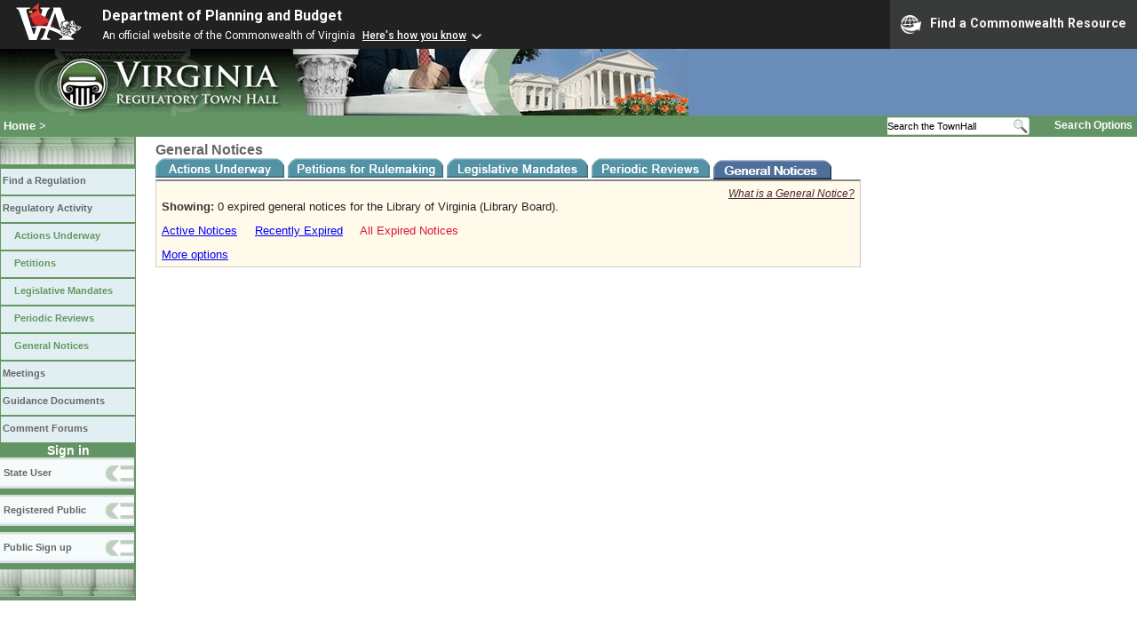

--- FILE ---
content_type: text/html;charset=UTF-8
request_url: https://www.townhall.virginia.gov/L/GeneralNotice.cfm?BoardID=82&DateSelection=Expired
body_size: 32973
content:


<!DOCTYPE html>
<html lang="en">



<head>
        <!-- Google tag (gtag.js) -->
        <script async src="https://www.googletagmanager.com/gtag/js?id=G-E5G7880415"></script>
        <script>
          window.dataLayer = window.dataLayer || [];
          function gtag(){dataLayer.push(arguments);}
          gtag('js', new Date());

          gtag('config', 'G-E5G7880415');
        </script>
<meta http-equiv="Content-Type" content="text/html; CHARSET=windows-1251">
<meta name="description" content="Virginia Regulatory Town Hall General Notices">

<link rel="stylesheet" type="text/css" href="../styles.css"><link rel="stylesheet" type="text/css" href="../print.css" media="print"><link rel="shortcut icon" href="../townhall.ico"><link rel="P3Pv1" href=../"w3c/p3p.xml">




<style type="text/css">
a.linkt, a.linkt:visited {
  Color: Black; 
  Font-Family: Arial, Helvetica, Sans Serif; 
  Font-Size: 100%; 
  Font-Weight: Normal; 
  Text-Decoration: None
}
a.linkt:hover { 
  Color: Blue; 
  Text-Decoration: Underline;
}
a.links, a.links:visited {
  Color: SeaGreen; 
  Font-Family: Arial, Helvetica, Sans Serif; 
  Font-Size: 100%; 
  Font-Weight: Normal; 
  Text-Decoration: None
}
a.links:hover { 
  Color: Blue; 
  Text-Decoration: Underline;
}
/* style for the pop up selection form */
#menuform
{
  border: 1px solid #bbbbbb;
  padding: 0px;
  margin-bottom: 8px;
  background-color: #FFFAEA;
}
</style>


<script language="JavaScript">
  function clearothers(vartokeep)
  { 
    if (vartokeep != 'agencynumber')
      document.menuselection.agencynumber.options[0].selected = true;
    if (vartokeep != 'secretariat')
      document.menuselection.sec_abbrev.options[0].selected = true;
    if (vartokeep != 'boardid')
      document.menuselection.boardid.options[0].selected = true;
  }
</script>    

<title>Virginia Regulatory Town Hall General Notices</title>
</head>

<body>




<script src="https://www.developer.virginia.gov/media/developer/resources/branding-bar/brandingbar.php" data-item="va_aabrandingbar" aaname="Department of Planning and Budget" aatheme="aatheme-black" defer="" ></script>

<div id="agencybanner" title="Virginia Regulatory Town Hall">




  <div><img src="../graphics/townhalllogo.gif" alt="Virginia Regulatory Town Hall"></div>

</div>


<div id="breadcrumb">
  
<div id="sitesearch">
  
   	 <form action="../L/search.cfm" method="post">
        <input type="text" name="keyword" 
               style="vertical-align: middle; height: 18px; font-size: .85em; width: 140px; background-color: #feffff; padding: 0px; border: 0px; border-top: 1px solid #D5D5D5; border-bottom: 1px solid #D5D5D5;"
               onclick="javaScript: if (this.value=='Search the TownHall')this.value=''" onkeypress="javaScript: if (this.value=='Search the TownHall')this.value=''" value="Search the TownHall"               
        ><input type="image" src="../Graphics/MagnifyGlassSearch.gif" style="vertical-align: middle; height: 20px;">
        &nbsp;&nbsp;&nbsp;&nbsp;&nbsp;
        <a href="../L/search.cfm" alt="search page" style="font-size: .9em;">Search Options</a>
   	  </form>
   		 
</div>


  <div id="breadcrumblinks"><a href="../index.cfm">Home</a> &gt; </div>
</div>



  <div id="sidebar">
    
    

    

    
    <div id="menu8"><a>&nbsp;</a></div>

    <ul class="menu">
      <li><a href="../L/ListBoards.cfm" title="Browse Regulations">Find a Regulation</a></li>
      <li><a href="../L/NowInProgress.cfm" title="Regulatory Activity">Regulatory Activity</a>
        <ul>
          <li><a href="../L/NowInProgress.cfm" title="Actions Underway">Actions Underway</a></li>
          <li><a href="../L/petitions.cfm" title="Petitions for Rulemaking">Petitions</a></li>
          <li><a href="../L/mandates.cfm" title="Legislative Mandates">Legislative Mandates</a></li>
          <li><a href="../L/previews.cfm" title="Periodic Reviews">Periodic Reviews</a></li>
          <li><a href="../L/generalnotice.cfm" title="General Notices">General Notices</a></li>
        </ul>
      </li>

      <li><a href="../L/meetings.cfm?time=today" title="Meetings">Meetings</a></li>
      <li><a href="../L/GDocs.cfm" title="Guidance Documents">Guidance Documents</a></li>
      <li><a href="../L/Forums.cfm" title="Comment Forums">Comment Forums</a></li>
    </ul>

    
      <div class="navTR">Sign in</div>
      <div id="menu6"><a href="../L/statelogin.cfm" title="State agency login">State User</a></div>
      <div id="menu7"><a href="../L/publiclogin.cfm" title="Public user Login">Registered Public</a></div>
      <div id="menu13"><a href="../L/Register.cfm" title="Register as a public user">Public Sign up</a></div>
    

    
    <div id="menu12"><a>&nbsp;</a></div>

    

    
    
  </div>



<div id="contentwide">


<span class="headerA">General Notices</span><br>

  
    <a href="nowinprogress.cfm?BoardID=82"><img src="../graphics/actionsunderway2.gif" alt="Petitions for Rulemaking" style="border: 0px; vertical-align: bottom;"></a>
    <a href="petitions.cfm?BoardID=82"><img src="../graphics/petitions2.gif" alt="Petitions for Rulemaking" style="border: 0px; vertical-align: bottom;"></a>
    <a href="mandates.cfm?BoardID=82"><img src="../graphics/mandates2.gif" alt="Legislative Mandates" style="border: 0px; vertical-align: bottom;"></a>
    <a href="previews.cfm?BoardID=82"><img src="../graphics/reviews2.gif" alt="Periodic Reviews" style="border: 0px; vertical-align: bottom;"></a>
    <img src="../graphics/gnotice1.gif" alt="General Notices" style="border: 0px; vertical-align: bottom;">
  


<div id='whatmeetings' style="display: block; background-color: #FFFAEA; padding: 6px; border: 1px solid #cccccc;; border-top: 2px solid #888888; width: 780px;">
  
  <div style="float: right;">
    <a href="../um/generalnotices.cfm" style="font-style: italic; font-size: .9em;">What is a General Notice?</a>
  </div>
  <br>
    
  <span style="font-weight: bold; color: #333333">Showing: </span>
  0 
    expired general notices
  
      for the Library of Virginia (Library Board).
    

  <div style="margin-top: 12px; margin-bottom: 8px;">
    
      <a href="#" onclick="document.getElementById('DateSelection').value='active';document.getElementById('menuselection').submit();" style="color: blue;">Active Notices</a>
    
    &nbsp;&nbsp;&nbsp;
    
      <a href="#" onclick="document.getElementById('DateSelection').value='recent';document.getElementById('menuselection').submit();" style="color: blue;">Recently Expired</a>
    
    &nbsp;&nbsp;&nbsp;
    
      <span style="color: crimson;">All Expired Notices</span>
    
    
  </div>
  <div id="moreoptions" style="margin-top: 12px; cursor: pointer; color: blue; text-decoration: underline;" onclick="document.getElementById('menuform').style.display='block';document.getElementById('moreoptions').style.display='none';">
    More options
  </div>
  
</div>


<div id='menuform' style="display: none">
  <form id="menuselection" name="menuselection" action="GeneralNotice.cfm" method="post">
    <input type="hidden" id="DateSelection" name="DateSelection" value="Expired">

    
    <div style="padding: 4px;padding-bottom: 10px;">
        
        Secretariat<br>  
        <select name="sec_abbrev" onChange="clearothers('secretariat');">
          <option value="ALL">All Secretariats
          
            <option value="A"
              
            >Administration 
            <option value="AF"
              
            >Agriculture and Forestry 
            <option value="CT"
              
            >Commerce and Trade 
            <option value="E"
              
            >Education 
            <option value="F"
              
            >Finance 
            <option value="HHR"
              
            >Health and Human Resources 
            <option value="L"
              
            >Labor 
            <option value="NR"
              
            >Natural and Historic Resources 
            <option value="O"
              
            >Other Agencies 
            <option value="PS"
              
            >Public Safety and Homeland Security 
            <option value="T"
              
            >Transportation 
            <option value="VADA"
              
            >Veterans and Defense Affairs 
        </select>
    </div>  

    
    <div style="padding: 4px;padding-bottom: 10px;">
      
      Agency<br>  
      <select name="agencynumber" style="width: 500px;" onChange="clearothers('agencynumber');">>
        <option value="ALL">All Agencies
        
          <option value="133"
            
          >Auditor of Public Accounts 
          <option value="507"
            
          >Board for Towing & Recovery Operators, abolished 1/1/13 
          <option value="226"
            
          >Board of Accountancy 
          <option value="242"
            
          >Christopher Newport University 
          <option value="204"
            
          >College of William and Mary 
          <option value="413"
            
          >Commission on the Virginia Alcohol Safety Action Program 
          <option value="262"
            
          >Department for Aging and Rehabilitative Services 
          <option value="163"
            
          >Department for the Aging (as of 7/1/12, merged into the Department for Aging and Rehabilitative Services) 
          <option value="702"
            
          >Department for the Blind and Vision Impaired 
          <option value="751"
            
          >Department for the Deaf and Hard-of-Hearing 
          <option value="151"
            
          >Department of Accounts 
          <option value="301"
            
          >Department of Agriculture and Consumer Services 
          <option value="720"
            
          >Department of Behavioral Health and Developmental Services 
          <option value="199"
            
          >Department of Conservation and Recreation 
          <option value="750"
            
          >Department of Correctional Education (no longer exists, merged into Department of Juvenile Justice & Department of Corrections) 
          <option value="701"
            
          >Department of Corrections 
          <option value="140"
            
          >Department of Criminal Justice Services 
          <option value="201"
            
          >Department of Education 
          <option value="132"
            
          >Department of Elections 
          <option value="127"
            
          >Department of Emergency Management 
          <option value="409"
            
          >Department of Energy 
          <option value="440"
            
          >Department of Environmental Quality 
          <option value="960"
            
          >Department of Fire Programs 
          <option value="778"
            
          >Department of Forensic Science 
          <option value="411"
            
          >Department of Forestry 
          <option value="194"
            
          >Department of General Services 
          <option value="223"
            
          >Department of Health Professions 
          <option value="423"
            
          >Department of Historic Resources 
          <option value="165"
            
          >Department of Housing and Community Development 
          <option value="129"
            
          >Department of Human Resource Management 
          <option value="777"
            
          >Department of Juvenile Justice 
          <option value="181"
            
          >Department of Labor and Industry 
          <option value="141"
            
          >Department of Law 
          <option value="602"
            
          >Department of Medical Assistance Services 
          <option value="232"
            
          >Department of Minority Business Enterprise, abolished 1/1/14 
          <option value="154"
            
          >Department of Motor Vehicles 
          <option value="122"
            
          >Department of Planning and Budget 
          <option value="222"
            
          >Department of Professional and Occupational Regulation 
          <option value="505"
            
          >Department of Rail And Public Transportation 
          <option value="350"
            
          >Department of Small Business and Supplier Diversity 
          <option value="765"
            
          >Department of Social Services 
          <option value="156"
            
          >Department of State Police 
          <option value="161"
            
          >Department of Taxation 
          <option value="1111"
            
          >Department of Testing RIS 2.0 on the Virginia Regulatory Town Hall 
          <option value="152"
            
          >Department of the Treasury 
          <option value="501"
            
          >Department of Transportation 
          <option value="912"
            
          >Department of Veterans Services 
          <option value="403"
            
          >Department of Wildlife Resources 
          <option value="327"
            
          >Department of Workforce Development and Advancement (Virginia Works) 
          <option value="247"
            
          >George Mason University 
          <option value="1011"
            
          >Identity Management Standards Advisory Council 
          <option value="216"
            
          >James Madison University 
          <option value="1012"
            
          >Joint Commission on Administrative Rules 
          <option value="202"
            
          >Library of Virginia 
          <option value="214"
            
          >Longwood University 
          <option value="402"
            
          >Marine Resources Commission 
          <option value="506"
            
          >Motor Vehicle Dealer Board 
          <option value="213"
            
          >Norfolk State University 
          <option value="200"
            
          >Office of Children’s Services 
          <option value="150"
            
          >Office of the State Inspector General 
          <option value="221"
            
          >Old Dominion University 
          <option value="217"
            
          >Radford University 
          <option value="307"
            
          >State Certified Seed Board 
          <option value="171"
            
          >State Corporation Commission (See https://scc.virginia.gov/ for more information.) 
          <option value="245"
            
          >State Council of Higher Education for Virginia 
          <option value="215"
            
          >University of Mary Washington 
          <option value="207"
            
          >University Of Virginia 
          <option value="999"
            
          >Virginia Alcoholic Beverage Control Authority 
          <option value="1013"
            
          >Virginia Birth-Related Neurological Injury Compensation Program 
          <option value="233"
            
          >Virginia Board of Bar Examiners (See http://barexam.virginia.gov for more information.) 
          <option value="977"
            
          >Virginia Cannabis Control Authority 
          <option value="108"
            
          >Virginia Code Commission 
          <option value="236"
            
          >Virginia Commonwealth University 
          <option value="260"
            
          >Virginia Community College System 
          <option value="841"
            
          >Virginia Department of Aviation 
          <option value="601"
            
          >Virginia Department of Health 
          <option value="123"
            
          >Virginia Department of Military Affairs 
          <option value="182"
            
          >Virginia Employment Commission 
          <option value="1004"
            
          >Virginia Housing Development Authority 
          <option value="170"
            
          >Virginia Human Rights Council (no longer a state agency as of 7/1/12) 
          <option value="848"
            
          >Virginia Indigent Defense Commission 
          <option value="136"
            
          >Virginia Information Technologies Agency 
          <option value="172"
            
          >Virginia Lottery 
          <option value="211"
            
          >Virginia Military Institute 
          <option value="238"
            
          >Virginia Museum Of Fine Arts 
          <option value="175"
            
          >Virginia Office for Protection and Advocacy (See https://www.dlcv.org/ for more information.) 
          <option value="522"
            
          >Virginia Passenger Rail Authority 
          <option value="208"
            
          >Virginia Polytechnic Institute And State University 
          <option value="407"
            
          >Virginia Port Authority 
          <option value="405"
            
          >Virginia Racing Commission 
          <option value="117"
            
          >Virginia State Bar  (See http://www.vsb.org/ for more information.) 
          <option value="212"
            
          >Virginia State University 
          <option value="191"
            
          >Virginia Workers' Compensation Commission 
      </select>
    </div>  
    
    
    <div style="padding: 4px;padding-bottom: 10px;">
      
      Regulatory Board<br>  
      <select name="boardid"" style="width: 500px;" onChange="clearothers('boardid');">>
        <option value="ALL">All Boards
        
          <option value="1"
            
          >Air Pollution Control Board 
          <option value="3"
            
          >Apprenticeship Council 
          <option value="5"
            
          >Auctioneers Board 
          <option value="7"
            
          >Board for Architects, Professional Engineers, Land Surveyors, Certified Interior Designers, and Landscape Architects 
          <option value="8"
            
          >Board for Barbers (This board no longer exists; it was merged into the Board for Barbers and Cosmetology) 
          <option value="134"
            
          >Board for Barbers and Cosmetology 
          <option value="9"
            
          >Board for Branch Pilots 
          <option value="10"
            
          >Board for Contractors 
          <option value="11"
            
          >Board for Cosmetology (This board no longer exists; it was merged into the Board for Barbers and Cosmetology) 
          <option value="12"
            
          >Board for Geology (This board has been merged into Board for Professional Soil Scientists, Wetland Professionals, and Geologists) 
          <option value="13"
            
          >Board for Hearing Aid Specialists and Opticians 
          <option value="14"
            
          >Board for Opticians (This board has been merged into the Board for Hearing Aid Specialists and Opticians) 
          <option value="143"
            
          >Board for Professional and Occupational Regulation 
          <option value="15"
            
          >Board for Professional Soil Scientists, Wetland Professionals, and Geologists 
          <option value="148"
            
          >Board for Protection and Advocacy 
          <option value="146"
            
          >Board for Towing & Recovery Operators, abolished 1/1/13 
          <option value="16"
            
          >Board for Waste Management Facility Operators 
          <option value="17"
            
          >Board for Waterworks and Wastewater Works Operators and Onsite Sewage System Professionals 
          <option value="6"
            
          >Board of Accountancy 
          <option value="18"
            
          >Board of Audiology and Speech-Language Pathology 
          <option value="20"
            
          >Board of Conservation and Recreation 
          <option value="25"
            
          >Board of Counseling 
          <option value="21"
            
          >Board of Dentistry 
          <option value="22"
            
          >Board of Funeral Directors and Embalmers 
          <option value="23"
            
          >Board of Health Professions 
          <option value="24"
            
          >Board of Historic Resources 
          <option value="61"
            
          >Board of Housing and Community Development 
          <option value="28"
            
          >Board of Long-Term Care Administrators 
          <option value="64"
            
          >Board of Medical Assistance Services 
          <option value="26"
            
          >Board of Medicine 
          <option value="27"
            
          >Board of Nursing 
          <option value="29"
            
          >Board of Optometry 
          <option value="30"
            
          >Board of Pharmacy 
          <option value="133"
            
          >Board of Physical Therapy 
          <option value="31"
            
          >Board of Psychology 
          <option value="32"
            
          >Board of Social Work 
          <option value="1111"
            
          >Board of Testing RIS 2.0 on the Virginia Regulatory Town Hall 
          <option value="33"
            
          >Board of Veterinary Medicine 
          <option value="56"
            
          >Board of Wildlife Resources 
          <option value="34"
            
          >Board on Conservation and Development of Public Beaches (Abolished) 
          <option value="45"
            
          >Boards and Contractors of Department for the Aging (VDA) 
          <option value="131"
            
          >Cemetery Board 
          <option value="35"
            
          >Certified Seed Board 
          <option value="36"
            
          >Charitable Gaming Board 
          <option value="37"
            
          >Chesapeake Bay Local Assistance Board (Abolished) 
          <option value="38"
            
          >Child Day-Care Council 
          <option value="150"
            
          >Christopher Newport University 
          <option value="39"
            
          >College of William and Mary 
          <option value="40"
            
          >Commission On Local Government 
          <option value="130"
            
          >Commission on the Virginia Alcohol Safety Action Program 
          <option value="147"
            
          >Common Interest Community Board 
          <option value="132"
            
          >Coordinating Committee for Interdepartmental Regulation of Children's Residential Facilities 
          <option value="42"
            
          >Council On Human Rights 
          <option value="43"
            
          >Department (Board) of Correctional Education 
          <option value="44"
            
          >Department (Board) of Juvenile Justice 
          <option value="72"
            
          >Department for Aging and Rehabilitative Services 
          <option value="47"
            
          >Department for the Blind and Vision Impaired 
          <option value="46"
            
          >Department for the Deaf and Hard-of-Hearing 
          <option value="48"
            
          >Department of Agriculture and Consumer Services 
          <option value="170"
            
          >Department of Agriculture and Consumer Services, Charitable Gaming 
          <option value="49"
            
          >Department of Conservation and Recreation 
          <option value="160"
            
          >Department of Corrections 
          <option value="51"
            
          >Department of Criminal Justice Services 
          <option value="52"
            
          >Department of Emergency Management 
          <option value="66"
            
          >Department of Energy 
          <option value="53"
            
          >Department of Environmental Quality 
          <option value="54"
            
          >Department of Fire Programs 
          <option value="55"
            
          >Department of Forestry 
          <option value="57"
            
          >Department of General Services 
          <option value="59"
            
          >Department of Health Professions 
          <option value="60"
            
          >Department of Historic Resources 
          <option value="69"
            
          >Department of Human Resource Management 
          <option value="62"
            
          >Department of Labor and Industry 
          <option value="63"
            
          >Department of Law / Office of the Attorney General 
          <option value="67"
            
          >Department of Minority Business Enterprise (abolished 1/1/14) 
          <option value="68"
            
          >Department of Motor Vehicles 
          <option value="70"
            
          >Department of Professional and Occupational Regulation 
          <option value="71"
            
          >Department of Rail and Public Transportation 
          <option value="153"
            
          >Department of Small Business and Supplier Diversity 
          <option value="74"
            
          >Department of State Police 
          <option value="75"
            
          >Department of Taxation 
          <option value="78"
            
          >Department of Transportation 
          <option value="159"
            
          >Department of Veterans Services 
          <option value="79"
            
          >Design-Build/Construction Management Review Board (as of 2011, no longer exists) 
          <option value="142"
            
          >Fair Housing Board 
          <option value="144"
            
          >Forensic Science Board 
          <option value="80"
            
          >George Mason University 
          <option value="154"
            
          >Identity Management Standards Advisory Council 
          <option value="163"
            
          >James Madison University 
          <option value="155"
            
          >Joint Commission on Administrative Rules 
          <option value="82"
            selected 
          >Library of Virginia (Library Board) 
          <option value="83"
            
          >Longwood University 
          <option value="84"
            
          >Manufactured Housing Board 
          <option value="85"
            
          >Marine Resources Commission 
          <option value="86"
            
          >Motor Vehicle Dealer Board 
          <option value="1656"
            
          >Norfolk State University 
          <option value="76"
            
          >Office of the State Inspector General 
          <option value="169"
            
          >Old Dominion University 
          <option value="87"
            
          >Pesticide Control Board (Abolished on 7/1/12) 
          <option value="152"
            
          >Radford University 
          <option value="90"
            
          >Real Estate Appraiser Board 
          <option value="91"
            
          >Real Estate Board 
          <option value="92"
            
          >Safety and Health Codes Board 
          <option value="168"
            
          >State Board for Community Colleges 
          <option value="65"
            
          >State Board of Behavioral Health and Developmental Services 
          <option value="93"
            
          >State Board of Education 
          <option value="151"
            
          >State Board of Elections 
          <option value="58"
            
          >State Board of Health 
          <option value="50"
            
          >State Board of Local and Regional Jails 
          <option value="73"
            
          >State Board of Social Services 
          <option value="123"
            
          >State Corporation Commission, Bureau of Financial Institutions 
          <option value="124"
            
          >State Corporation Commission, Bureau of Insurance 
          <option value="120"
            
          >State Corporation Commission, Clerk's Office 
          <option value="128"
            
          >State Corporation Commission, Division of Securities and Retail Franchising 
          <option value="129"
            
          >State Corporation Commission, Division of Utility And Railroad Safety 
          <option value="127"
            
          >State Corporation Commission, Divisions of Utility Accounting and Finance, Public Utility Regulation, Public Service Taxation, and Utility and Railroad Safety 
          <option value="100"
            
          >State Council of Higher Education for Virginia 
          <option value="102"
            
          >State Milk Commission 
          <option value="103"
            
          >State Water Control Board 
          <option value="77"
            
          >Treasury Board 
          <option value="164"
            
          >University of Mary Washington 
          <option value="104"
            
          >University of Virginia 
          <option value="2"
            
          >Virginia Alcoholic Beverage Control Board of Directors 
          <option value="105"
            
          >Virginia Aviation Board 
          <option value="156"
            
          >Virginia Birth-Related Neurological Injury Compensation Program Board 
          <option value="106"
            
          >Virginia Board for Asbestos, Lead, and Home Inspectors 
          <option value="19"
            
          >Virginia Board of Bar Examiners (See http://barexam.virginia.gov for more information.) 
          <option value="171"
            
          >Virginia Board of Workforce Development and Advancement 
          <option value="162"
            
          >Virginia Cannabis Control Authority 
          <option value="157"
            
          >Virginia Code Commission 
          <option value="107"
            
          >Virginia Commonwealth University 
          <option value="158"
            
          >Virginia Department of Military Affairs 
          <option value="108"
            
          >Virginia Employment Commission 
          <option value="109"
            
          >Virginia Health Planning Board [ABOLISHED] 
          <option value="111"
            
          >Virginia Housing Development Authority 
          <option value="121"
            
          >Virginia Indigent Defense Commission 
          <option value="101"
            
          >Virginia Lottery Board 
          <option value="167"
            
          >Virginia Military Institute 
          <option value="112"
            
          >Virginia Museum of Fine Arts 
          <option value="139"
            
          >Virginia Outdoors Foundation 
          <option value="161"
            
          >Virginia Passenger Rail Authority 
          <option value="113"
            
          >Virginia Polytechnic Institute and State University 
          <option value="149"
            
          >Virginia Port Authority 
          <option value="114"
            
          >Virginia Racing Commission 
          <option value="122"
            
          >Virginia Small Business Financing Authority 
          <option value="116"
            
          >Virginia Soil and Water Conservation Board 
          <option value="125"
            
          >Virginia State Bar (See http://www.vsb.org/ for more information.) 
          <option value="166"
            
          >Virginia State University 
          <option value="119"
            
          >Virginia Waste Management Board 
          <option value="126"
            
          >Virginia Workers' Compensation Commission 
          <option value="165"
            
          >VITA - ITAC and VCPC 
      </select>
    </div>  
    <input type="image" src="../graphics/submit.gif" style="padding: 4px">
  </form>
  
</div>


  

</table>




<br>
<div>
</div>
<br>


</div>

</body>
</html> 